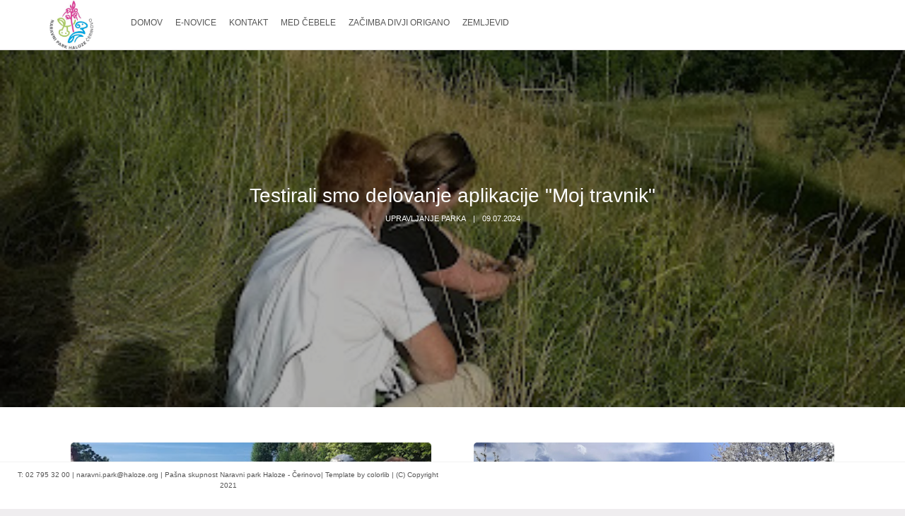

--- FILE ---
content_type: text/html; charset=UTF-8
request_url: http://www.naravni.park.haloze.org/
body_size: 20681
content:
<!DOCTYPE html>
<html class='v2' dir='ltr' xmlns='http://www.w3.org/1999/xhtml' xmlns:b='http://www.google.com/2005/gml/b' xmlns:data='http://www.google.com/2005/gml/data' xmlns:expr='http://www.google.com/2005/gml/expr'>
<head>
<link href='https://www.blogger.com/static/v1/widgets/4128112664-css_bundle_v2.css' rel='stylesheet' type='text/css'/>
<title>Naravni park Haloze - Čerinovo</title>
<!--META-->
<meta charset='utf-8'/>
<meta content='width' name='MobileOptimized'/>
<meta content='true' name='HandheldFriendly'/>
<meta content='yes' name='apple-mobile-web-app-capable'/>
<meta content='index,nofollow' name='robots'/>
<meta content='width=device-width, initial-scale=1, maximum-scale=1' name='viewport'/>
<!-- Global site tag (gtag.js) - Google Analytics -->
<script async='async' src='https://www.googletagmanager.com/gtag/js?id=G-FKZS65X774'></script>
<script>
  window.dataLayer = window.dataLayer || [];
  function gtag(){dataLayer.push(arguments);}
  gtag('js', new Date());

  gtag('config', 'G-FKZS65X774');
</script>
<!-- Blogger main head data and meta -->
<meta content='text/html; charset=UTF-8' http-equiv='Content-Type'/>
<meta content='blogger' name='generator'/>
<link href='http://www.naravni.park.haloze.org/favicon.ico' rel='icon' type='image/x-icon'/>
<link href='http://www.naravni.park.haloze.org/' rel='canonical'/>
<link rel="alternate" type="application/atom+xml" title="Naravni park Haloze - Čerinovo - Atom" href="http://www.naravni.park.haloze.org/feeds/posts/default" />
<link rel="alternate" type="application/rss+xml" title="Naravni park Haloze - Čerinovo - RSS" href="http://www.naravni.park.haloze.org/feeds/posts/default?alt=rss" />
<link rel="service.post" type="application/atom+xml" title="Naravni park Haloze - Čerinovo - Atom" href="https://www.blogger.com/feeds/1826690605431389792/posts/default" />
<!--Can't find substitution for tag [blog.ieCssRetrofitLinks]-->
<meta content='Naravni park Haloze - Čerinovo. Proizvodnja hrane s čim manj vplivi na okolje. prodaja meso jagnjetina, drobnice, origano' name='description'/>
<meta content='http://www.naravni.park.haloze.org/' property='og:url'/>
<meta content='Naravni park Haloze - Čerinovo' property='og:title'/>
<meta content='Naravni park Haloze - Čerinovo. Proizvodnja hrane s čim manj vplivi na okolje. prodaja meso jagnjetina, drobnice, origano' property='og:description'/>
<link href='https://maxcdn.bootstrapcdn.com/bootstrap/4.0.0-beta.2/css/bootstrap.min.css' rel='stylesheet'/>
<style id='page-skin-1' type='text/css'><!--
/* Variable definitions
====================
<Group description="Main Settings">
<Variable name="textcolor" description="Text Color" type="color" default="#555555"/>
<Variable name="content.background.color" description="Main Background" type="color" default="#ffffff"/>
<Variable name="header.background.color" description="Header Background" type="color" default="transparent"/>
</Group>
*/
/* Global */
body{font-family:font-family: 'Nunito', sans-serif !important;color:#555555;font-size:12px;}
a{color:#555}
a:hover{text-decoration:underline}
/* top */
.top-menu-inner{display: table;width:100%;box-sizing:border-box;padding-right:20px;background:#fff}
.top-menu-inner > div{display: table-cell;vertical-align: middle;position:relative;}
.top-menu-inner .header-logo{min-width: 320px;text-align: center;background: #FFFFFF}
.top-menu-inner .navigation{width: 100%;}
.top-menu{position: relative;background:#fff}
.top-menu ul li.parent{position: relative;}
.top-menu ul li.parent  > ul{top:100%;visibility: hidden;-webkit-transform:translateY(10px);-moz-transform:translateY(10px);transform:translateY(10px);opacity: 0;position: absolute; transition: opacity .2s, transform .5s linear;width:100%;min-width: 180px;z-index:999;background:#fff;}
.top-menu ul li.parent:hover > ul{visibility:visible;opacity: 1;-webkit-transform:translateY(0px);-moz-transform:translateY(0px);transform:translateY(0px); transition: opacity .2s, transform .5s linear;}
.top-menu ul li.parent ul li ul{position:absolute;left:100%;width:100%;top:0px;}
.top-menu ul{margin-left: 0px;padding-left: 0px;list-style-type: none;}
.top-menu .navigation ul#nav1 > li{float: left;list-style-type: none;line-height:65px;padding:0px}
.top-menu .navigation select{display: none;}
.top-menu .navigation ul#nav1 > li > a{padding: 0px 9px;}
.top-menu .navigation ul li ul li{border: 1px solid rgba(0,0,0,0.06);border-bottom: 0px;box-sizing: border-box;padding: 8px 15px;}
.top-menu .navigation ul li ul li:last-child{border-bottom: 1px solid rgba(0,0,0,0.06);}
.top-menu .navigation a{font-size:12px;color:#555;text-transform:uppercase;font-weight:400;}
.top-menu .navigation a:hover{text-decoration: none;}
.top-menu .social-share{position: relative;display: table-cell;font-size:23px;}
.top-menu .social-share ul li{width: 100%;}
.top-menu li.share{width: 100%;}
.top-menu .social-share > ul > li > ul{position: absolute;right:0px;width: 230px;top:100%;visibility: hidden;-webkit-transform:translateY(10px);-moz-transform:translateY(10px);transform:translateY(10px);opacity: 0;top:100%;position: absolute; transition: opacity .2s, transform .5s linear;min-width: 180px;z-index:999;background:#fff}
.top-menu .social-share:hover > ul > li > ul{visibility:visible;opacity: 1;-webkit-transform:translateY(0px);-moz-transform:translateY(0px);transform:translateY(0px); transition: opacity .2s, transform .5s linear;border: 1px solid rgba(0,0,0,0.06);}
.top-menu .social-share > ul > li > a{display: table;color: #555;font-size:15px;padding: 0px 30px;}
.top-menu{border-bottom: 1px solid rgba(0,0,0,0.06);}
.top-menu .Header h1.title{font-size:24px;padding: 0px;margin: 0px;}
.top-menu .descriptionwrapper{display: none;}
.top-menu .header.section{position: static !important;}
.top-menu .social-share > ul {margin-bottom: 0px;}
.top-menu .search a{color: #555;font-size:23px;}
.top-menu #pixel-menu, .top-menu .navigation .LinkList{display: inline-block;}
.top-menu .share ul li {float: left;display:inline;width:33.33%;text-align:center;}
.top-menu .share ul{padding: 0px;}
.top-menu .share a{color:#555;padding:15px 10px;display: inline-block;}
.top-menu .subscribe h2{display: none}
.top-menu .subscribe{background: #efedef;clear:left}
.top-menu input.follow-by-email-address{border:0px solid #000 !important;font-family: "Segoe UI", Arial;box-sizing: border-box;padding: 10px;height:  auto !important;line-height: 12px;}
.top-menu input.follow-by-email-submit{height: auto !important;padding: 10px;border-radius: 0px !important;text-transform: uppercase;width: auto !important;font-size: 11px !important;line-height: 12px;background:#000 !important;margin-left:0px !important;}
.top-menu .item-control{display: none;clear: both;}
.top-menu #subwid{padding: 10px 0px 13px 0px;margin:0px 8px;}
.top-menu{position: fixed;z-index: 99;left: 0px;top:0px;width: 100%;background:#efedef;}
#pixel-menu > div{display: none}
h1.title a{color: #555}
.drawer{display: none}
.Header img{margin:0 auto;}
/*search*/
.search-form{visibility: hidden;opacity: 0;position: absolute;right: 0px;width: 240px;top:100%;padding:10px;box-sizing: border-box;border:1px solid #efedef;z-index:9999;background:#efedef;-webkit-transform:translateY(10px);-moz-transform:translateY(10px);transform:translateY(10px);transition: opacity .2s, transform .5s linear;}
.search form input{border:0px solid #fff;width: 100%;background: #efedef}
.search:hover .search-form{visibility: visible;opacity: 1;-webkit-transform:translateY(0px);-moz-transform:translateY(0px);transform:translateY(0px);}
/* Social */
.pixel-social #social a:before{display:inline-block;font:normal normal normal 22px/1 FontAwesome;font-size:inherit;font-style:normal;font-weight:400;-webkit-font-smoothing:antialiased;-moz-osx-font-smoothing:grayscale}
.pixel-social .bloglovin:before{content:"\f004"}
.pixel-social .facebook:before{content:"\f09a"}
.pixel-social .twitter:before{content:"\f099"}
.pixel-social .gplus:before{content:"\f0d5"}
.pixel-social .rss:before{content:"\f09e"}
.pixel-social .youtube:before{content:"\f167"}
.pixel-social .skype:before{content:"\f17e"}
.pixel-social .stumbleupon:before{content:"\f1a4"}
.pixel-social .tumblr:before{content:"\f173"}
.pixel-social .vine:before{content:"\f1ca"}
.pixel-social .stack-overflow:before{content:"\f16c"}
.pixel-social .linkedin:before{content:"\f0e1"}
.pixel-social .dribbble:before{content:"\f17d"}
.pixel-social .soundcloud:before{content:"\f1be"}
.pixel-social .behance:before{content:"\f1b4"}
.pixel-social .digg:before{content:"\f1a6"}
.pixel-social .instagram:before{content:"\f16d"}
.pixel-social .pinterest:before{content:"\f0d2"}
.pixel-social .delicious:before{content:"\f1a5"}
.pixel-social .codepen:before{content:"\f1cb"}
.pixel-social .vimeo:before{content:"\f27d";}
.pixel-social .wordpress:before{content:"\f19a";}
.pixel-social .dropbox:before{content:"\f16b";}
.pixel-social .slideshare:before{content:"\f1e7";}
.pixel-social .vk:before{content:"\f189";}
.pixel-social .yahoo:before{content:"\f19e";}
.pixel-social .reddit:before{content:"\f281";}
/* content */
.wrapper-content{box-sizing:border-box;}
.wrapper-content img{max-width: 100%;}
article.col-sm-12{padding: 0px;}
.parallax{min-height: 80vh;background-size: cover !important;background-position:center center !important;background-attachment: fixed !important;position:relative;}
#main.section{margin:0px !important;}
.overlay{height: 100%;width: 100%;background: rgba(0,0,0,0.3);z-index: 1;position: absolute;}
article.col-sm-12 h3 a{color: #fff;font-weight: 200 !important;}
article.col-sm-12 .mcc{position: absolute;left: 50%;top:50%;transform: translateX(-50%) translateY(-50%);z-index: 2;}
.media-tumb {display: table;height: 280px;width: 100%;background-position:center center !important;background-size:cover !important;border-radius:5px;}
article.col-lg-6{margin-top:50px;box-sizing: border-box;padding: 0px 30px;}
article.col-lg-6{color: #969696;padding-bottom: 50px}
article.col-lg-6 .meta .meta-label a{color: #969696;text-transform: uppercase;font-size:11px;}
article.col-lg-6 .meta{margin-top:10px;}
article.col-lg-6 .meta .meta-title a{color: #555;font-weight: 200;font-size:23px;}
.meta-det{display: table;font-size: 11px;}
.meta-det > div {display: table-cell;padding:0px 7px;}
.left-side{padding-left: 320px;box-sizing:border-box;}
.wrapper-content{background: #fff;}
body{background: #efedef}
.whiteoverlay{background: #fff;position: fixed;top:0px;bottom: 0px;height: 100%;width: 100%;z-index:-1}
.mcc{color: #fff;text-align:center;}
.mcc a{color: #fff}
.mcc .meta-det{width: 100%;display:inline;}
.mcc .meta-det .meta-label a{text-transform: uppercase;}
.left-side{padding-bottom: 40px;}
.smiply-wrpp{width: 100%;margin: auto;max-width:800px;clear:left;display:block;padding:20px 0px;font-size:19px;}
blockquote{padding: 20px;margin: 10px 0px;background: #efedef;position: relative;}
blockquote:before{content: "";display: table;position: absolute;width: 5px;height: 100%;background: rgba(0,0,0,0.05);left: 0px;top:0px;}
/*sbar*/
body{position: relative}
.sidebar{position: absolute;top:0px;left: 0px;width:320px;height:100%}
.sbar{box-sizing:border-box;}
.topspace{display:table;height:80px;width:100%;}
.sbar h2{text-align:center;font-size:16px;font-weight:200;text-transform:uppercase;margin-top:20px;}
.sbar .widget{border-bottom: 1px solid rgba(0,0,0,0.05);}
.sbar.section{margin: 0px;}
.sbar{overflow: hidden;}
.sbar .widget-content{padding: 0px 20px;}
.sbar .FollowByEmail input.follow-by-email-address{border:0px solid #000 !important;height: auto !important;padding: 10px;font-family: "Segoe UI", Arial}
.sbar .FollowByEmail input.follow-by-email-submit{background: #000 !important;height: auto !important;padding: 10px 0px;border-radius: 0px !important;margin-left: 0px !important;text-transform:uppercase;font-size:11px;font-weight:600}
.sbar .Label ul{list-style-type: none;}
.sbar .Label ul li{float: left}
.sbar .Label ul li a{padding: 4px 9px;display: inline-block;margin:3px 5px;border:1px solid rgba(0,0,0,0.1);text-transform:uppercase;font-size:11px;color:#555}
.sbar a{color: rgba(0,0,0,0.9);font-weight: 200;}
.sbar a:hover{text-decoration: none}
.sbar .PopularPosts ul{list-style-type: none;padding: 0px;}
.sbar .PopularPosts .item-title a{font-size:13px;font-weight: 600;color:#555;text-transform:uppercase;}
.sbar .PopularPosts .item-snippet{color: rgba(0,0,0,0.5)}
.sbar .widget{padding-bottom: 30px;}
.sbar > div.widget:first-child{margin-top:10px;}
.sbar > div.widget:first-child > h2{margin-top:10px;}
.sbar .BlogSearch input.gsc-input{border: 0px solid rgba(0,0,0,0);padding:10px;margin-right:0px;font-family: "Segoe UI", Arial;font-weight:400;}
.sbar .BlogSearch .gsc-input{padding-right: 0px !important;}
.sbar .BlogSearch input.gsc-search-button{background: #000;border:0px;color:#fff;margin-left:0px;padding:10px;text-transform:uppercase;font-size:12px;font-weight:600;}
.sbar .BlogSearch table{margin-top:20px;}
/* Featured Post */
.FeaturedPost.widget{padding: 0px 20px;padding-bottom:20px;}
.FeaturedPost img{display: none}
.FeaturedPost .post-summary{background-size: cover;box-sizing: border-box;padding:20px 30px;background-position: center center; position:relative;background-color:#151515}
.FeaturedPost .post-summary h3{padding-top:80%;z-index:2;position: relative;}
.FeaturedPost .post-summary p{z-index:2;position: relative;}
.FeaturedPost .post-summary a,.FeaturedPost .post-summary {color:#fff;}
.FeaturedPost a:hover{color:#ccc}
.FeaturedPost .overlay{position: absolute;left: 0px;top:0px;height: 100%;width: 100%;background: rgba(0,0,0,0.2);z-index: 1;transition:.2s all ease-in-out;}
.FeaturedPost:hover .overlay{position: absolute;left: 0px;top:0px;height: 100%;width: 100%;background: rgba(0,0,0,0.5);z-index: 1;transition:.2s all ease-in-out;}
/*btm*/
.blog-feeds{display: none}
.copyright{position: fixed;bottom:0px;left: 0px;right:0px;background: #fff;border-top: 1px solid rgba(0,0,0,0.05);margin-left: 320px;box-sizing: border-box;z-index: 10;padding: 10px 20px;}
.sbar{z-index: 95;}
/* Post Author */
.mox-post-author .post-author{display:table;overflow:hidden;padding:30px 0px;width:100%;margin-top:10px;border-top:1px solid #f7f7f7;border-bottom:1px solid #f7f7f7;}
.mox-post-author .author-img{padding-right:20px;}
.mox-post-author .author-img > img{=max-width:inherit;}
.mox-post-author .author-content{padding-left:30px;display:table-cell;vertical-align:middle;}
.mox-post-author .author-content h5{font-size:16px;padding:10px 0 15px;display:block;margin:0;}
.mox-post-author .author-content h5 a{color:#2f2f33;font-weight:500;font-size:14px;color:#2f2f33;text-transform:capitalize;}
.mox-post-author .author-content p{color:#757575;margin:auto;line-height:24px;padding-bottom:20px;font-size:12px;}
.mox-post-author .content-social-author ul,.mox-post-author .content-social-author ul li{list-style-type: none;}
.mox-post-author .content-social-author ul li{float: left;padding: 0px 8px}
.mox-post-author .fa-facebook{color:#3b5999}
.mox-post-author .fa-twitter{color: #55acee}
.mox-post-author .fa-linkedin{color:#0077B5}
.mox-post-author .fa-skype{color: #00AFF0}
.mox-post-author .fa-dropbox{color: #007ee5}
.mox-post-author .fa-wordpress{color: #21759b}
.mox-post-author .fa-vimeo, .mox-post-author .fa-vimeo-square{color: #1ab7ea}
.mox-post-author .fa-slideshare{color: #0077b5}
.mox-post-author .fa-vk{color:#4c75a3}
.mox-post-author .fa-tumblr, .mox-post-author .fa-tumblr-square{color: #34465d}
.mox-post-author .fa-yahoo{color: #410093}
.mox-post-author .fa-google-plus,.mox-post-author .fa-google-plus-square,.mox-post-author .fa-google-plus-official{color: #dd4b39}
.mox-post-author .fa-pinterest-p,.mox-post-author .fa-pinterest-square, .mox-post-author .fa-pinterest{color: #bd081c}
.mox-post-author .fa-youtube, .mox-post-author .fa-youtube-play, .mox-post-author .fa-youtube-square{color: #cd201f}
.mox-post-author .fa-stumbleupon, .mox-post-author .fa-stumbleupon-circle{color:#eb4924}
.mox-post-author .fa-reddit-alien, .mox-post-author .fa-reddit-square, .mox-post-author .fa-reddit{color: #ff5700}
.mox-post-author .fa-quora{color:#b92b27}
.mox-post-author .fa-yelp{color: #af0606}
.mox-post-author .fa-weibo{color:#df2029}
.mox-post-author .fa-product-hunt{color: #da552f}
.mox-post-author .fa-hacker-news{color: #ff6600}
.mox-post-author .fa-soundcloud{color: #ff3300}
.mox-post-author .fa-rss, .mox-post-author .fa-rss-square{color: #f57d00}
.mox-post-author .fa-whatsapp{color:#25D366}
.mox-post-author .fa-weixin{color: #09b83e}
.mox-post-author .fa-medium{color: #02b875}
.mox-post-author .fa-vine{color: #00b489}
.mox-post-author .fa-slack{color: #3aaf85}
.mox-post-author .fa-instagram{color: #e4405f}
.mox-post-author .fa-dribbble{color: #ea4c89}
.mox-post-author .fa-flickr{color: #ff0084}
.mox-post-author .fa-foursquare{color: #f94877}
.mox-post-author .fa-behance-square, .mox-post-author .fa-behance{color: #131418}
.mox-post-author .fa-snapchat, .mox-post-author .fa-snapchat-square, .mox-post-author .fa-snapchat-ghost{color:#FFFC00}
.mox-post-author .fa-codepen{color: #222}
.mox-post-author .fa-stack-overflow{color: #f57d00}
.mox-post-author .fa-digg{color:#131418}
.mox-post-author .fa-delicious{color:#0084ff}
.mox-post-author img{width: 100px;max-width: 100px;}
/*post footer*/
.post-footer .tags-title{font-size: 14px;font-weight: 400;color: #63636a;}
.post-footer .tags a{background: #ffffff none repeat scroll 0 0;color: #2f2f33;display: inline-block;font-size: 14px;line-height: 22px;padding: 0 3px;font-weight:400;transition: all 0.4s ease 0s;text-decoration: underline;font-style: italic;}
.post-footer .tags{color: #63636a;}
.mox-right-share ul li{float: left;}
.mox-right-share ul li a{display: inline-block;color: #FFF;text-align: center;font-size: 12px;}
.mox-right-share .share-links .social-item.facebook {background: #3b5998}
.mox-right-share .share-links .social-item {padding: 4px 10px;box-shadow: 0 1px 1px rgba(0, 0, 0, 0.1); cursor: pointer; margin-left: 5px; text-align: center;-webkit-transition: 0.2s;-o-transition: 0.2s;transition: 0.2s;}
.mox-left-tags, .mox-right-share{position: relative;display: block;width: 100%;padding: 5px 0px;}
.mox-right-share .share-links .social-item.twitter {background: #00aced}
.mox-right-share .share-links .social-item.google {background: #dd4b39}
.mox-right-share .share-links .social-item.google:hover {background: #ac2d1e}
.mox-right-share .share-links .social-item.twitter:hover {background: #0074a1}
.mox-right-share .share-links .social-item.facebook:hover {background: #263961}
.mox-right-share .share-links .count-share .social-item i {font-size: 10px;color: #fff;padding-right: 5px;}
/* comment */
#comments .comment .comment-block{border:0px;border-bottom:  1px solid #f7f7f7;padding-bottom:15px;position:relative;}
.comments .comments-content .comment-content{font-size: 14px;background: #f7f7f7 none repeat scroll 0 0;border-radius: 2px;color: #4b4b55;line-height: 24px;width: 100%;  display: border-box;  padding: 20px;}
/* Comments */
.comment-form{overflow:hidden}
.comments-title{position:relative;clear:both;z-index:1;margin:0;line-height:33px}
.comments-title h2{display:inline-block;position:relative;background-color:#fff;color:#555555;font-size:18px;letter-spacing:-.4px;text-transform:uppercase;font-weight:700;z-index:1;margin:0;padding-right:15px}
.comments-title:after{content:"";position:absolute;z-index:0;top:14px;left:0;width:100%;height:5px;background-color:#efedef}
.comments{clear:both;margin:0;color:#555555;background:#fff;padding:10px 0}
.comments h4{color:#000;font-size:14px;padding:5px 20px;font-weight:700;letter-spacing:1.5px;text-transform:Uppercase;position:relative;text-align:center;background:#fff;z-index:1;margin-bottom:15px}
.comments h4:after{content:'';position:absolute;bottom:0;left:50%;width:40px;height:2px;background:#000;margin-left:-20px}
.comments .comments-content{margin:0;padding:0}
.comments .comments-content .comment{margin-bottom:0;padding-bottom:8px}
.comments .comments-content .comment:first-child{padding-top:0}
.facebook-tab,.fb_iframe_widget_fluid span,.fb_iframe_widget iframe{width:100%!important}
.comments .item-control{position:static}
.comments .avatar-image-container{float:left;overflow:hidden;position:absolute}
.comments .avatar-image-container,.comments .avatar-image-container img{height:45px;max-height:45px;width:45px;max-width:45px}
.comments .comment-block{overflow:hidden;padding:0 0 10px}
.comments .comment-block,.comments .comments-content .comment-replies{margin-left:60px;margin-top:0}
.comments .comments-content .inline-thread{padding:0}
.comments .comment-actions{float:left;width:100%;position:relative;margin:0}
.comments .comments-content .comment-header{font-size:14px;display:block;overflow:hidden;clear:both;margin:0 0 3px;padding:0 0 5px;border-bottom:1px dotted #f7f7f7}
.comments .comments-content .user{font-style:normal;font-weight:500;display:block;font-size:16px}
.comments .comments-content .icon.blog-author{display:none}
.comments .comments-content .comment-content{float:left;text-align:left;font-size:13px;line-height:1.4em;color:#555555}
.comments .comment .comment-actions a{margin-right:5px;padding:2px 5px;font-weight:400;font-size:10px}
.comments .comment .comment-actions a:hover{color:#fff;background-color:#efedef;text-decoration:none}
.comments .comments-content .datetime{color:#999;float:left;font-size:11px;position:relative;font-style:italic;margin:2px 0 0;display:block}
.comments .comments-content .datetime:before{content:'\f017';font-family:fontawesome;font-style:normal;margin-right:3px}
.comments .comments-content .comment-header a{color:inherit}
.comments .comments-content .comment-header a:hover{color:#2942ee}
.comments .thread-toggle{margin-bottom:4px}
.comments .thread-toggle .thread-arrow{height:7px;margin:0 3px 2px 0}
.comments .thread-expanded{padding:8px 0 0}
.comments .comments-content .comment-thread{margin:0}
.comments .continue a{padding:0 0 0 60px;font-weight:400}
.comments .comments-content .loadmore.loaded{margin:0;padding:0}
.comments .comment-replybox-thread{margin:0}
#comments ol li{list-style-type: none !important}
#comments .comment .comment-block{border: 0px solid #ccc;padding: 5px 10px;box-sizing: border-box;position: relative}
#comments .continue a{font-size: 10px;display: table;padding:2px 5px;display: inline-block;width: 100%;text-align: center;padding: 8px 0px;margin: 7px 0px;font-size:12px;border:1px solid #efedef;color:#555}
#comments .continue a:hover{background-color: #efedef;color:#555;border-color: #efedef;}
.comments .comment-actions{position: absolute;width: auto;right: 0px;top:10px;}
.comments .comment-actions a{background: #fff !important;color:#000 !important;border: 1px solid #f7f7f7 !important;transition: 0s all ease-in-out !important;}
.comments .comment-actions a:hover{background: #efedef !important;color: #fff !important;border-color: #2942ee !important;transition: 0s all ease-in-out !important;}
.comments .comments-content .comment-header{border-bottom: 0px !important;}
.comments h4{border-bottom: 1px solid #f7f7f7;text-align: left;color: #2f2f33;font-weight: 500;font-size: 18px;}
.comments h4:after{display: none;}
/* Blog Pager */
#blog-pager{clear:both;text-align:center;padding:15px 0;background:#fff;color:#4d4d4d}
.displaypageNum a,.showpage a,.pagecurrent,.blog-pager-older-link,.blog-pager-newer-link{padding:5px 13px;margin-right:8px;color:#fff;background-color:#2942ee;border:1px solid #2d2d2d;display:inline-block;line-height:20px;-moz-border-radius:2px;-webkit-border-radius:2px;border-radius:2px;margin-top:10px}
.displaypageNum a:hover,.showpage a:hover,.pagecurrent,.blog-pager-older-link:hover,.blog-pager-newer-link:hover{background:#2942ee;border:1px solid #1bcdda;text-decoration:none;color:#fff}
.showpageOf{display:none!important;overflow:hidden}
#blog-pager .pages{margin:10px 0;border:none}
.blog-pager-newer-link{background: #fff;font-size: 12px;padding-left: 7px;color: #2f2f33;border:0px solid #000}
.blog-pager-newer-link:before{content: "\f2ca";font-family: "Ionicons";color: #2f2f33;padding: 10px;font-size: 14px;background: #f7f7f7 ;border-radius: 100%;text-align: center;margin: 10px;display: inline-block;line-height: 10px;}
.blog-pager-newer-link:hover{background: #fff;font-size: 12px;padding-left: 7px;color: #2f2f33;border:0px solid #000}
.blog-pager-newer-link:hover:before{background:#2942ee;color: #fff}
.blog-pager-older-link{background: #fff;font-size: 12px;padding-left: 7px;color: #2f2f33;border:0px solid #000}
.blog-pager-older-link:after{content: "\f30f";font-family: "Ionicons";color: #2f2f33;padding: 10px;font-size: 14px;background: #f7f7f7 ;border-radius: 100%;text-align: center;margin: 10px;display: inline-block;line-height: 10px;}
.blog-pager-older-link:hover{background: #fff;font-size: 12px;padding-left: 7px;color: #2f2f33;border:0px solid #000}
.blog-pager-older-link:hover:after{background:#2942ee;color: #fff}
.blockpad{display: block;margin-bottom: 0px;}
.displaypageNum a:hover, .showpage a:hover{background: transparent;color:#2942ee; border:0px;font-size:14px;}
body.index #blog-pager, body.archive #blog-pager{background-color: #f7f7f7 ; padding:10px 0px;padding-bottom:14px;}
.home-link{display: none}
.error-container .error-inner{display: table;height: 100%;width: 100%;text-align:center;padding-top:180px;}
.status-msg-wrap{display: none;}
.error-container .btnt{color: #555;border: 1px solid #555;padding:10px;display: inline-block;margin: 10px;}
#blog-pager{width: 100%;margin: auto;max-width: 800px;clear: left;display: block;padding: 20px 0px;font-size: 13px;}
.drawer{color:#555;font-size:20px;float:left;line-height:65px;background: #fff;padding:0px 20px;border-right:1px solid rgba(0,0,0,0.1);display:none}
.feed-links{display:none}
.sidebar{transition: .3s all ease-in-out;}
.copyright a{color: #555}
.sidebar{transform:translateX(-320px)}
.left-side{padding-left:0px;}
.top-menu-inner .header-logo{min-width: 120px;width: auto !important;}
.top-menu-inner{height: 65px;}
.copyright{margin-left:0px}
.drawer{display:block}
.sidebar.open{box-sizing:border-box;padding-top:62px;background: #efedef;transform: translateX(0px);z-index: 98;width: 280px;transition: .3s all ease-in-out;top:0px;bottom:0px;position:fixed;}
.sidebar.open .sbar{height: 100%;overflow-y: auto;display: block}
.topspace{display: none;}
@media only screen and (max-width: 991px){
article.col-lg-6{margin-top:20px;padding-bottom:0px;}
}
@media only screen and (max-width:900px){
.sidebar{transform:translateX(-320px)}
.left-side{padding-left:0px;}
.top-menu-inner .header-logo{min-width: 120px;width: auto !important;}
.top-menu .navigation ul{display:none;}
.top-menu-inner{height: 65px;}
.top-menu .navigation  select{display: block;width: 100%;border:1px solid #efedef;padding:10px 20px;}
.top-menu .navigation select:before{content: }
.copyright{margin-left:0px}
.drawer{display:block}
.sidebar.open{box-sizing:border-box;padding-top:62px;background: #efedef;transform: translateX(0px);z-index: 98;width: 280px;transition: .3s all ease-in-out;top:0px;bottom:0px;position:fixed;}
.sidebar.open .sbar{height: 100%;overflow: scroll;display: block}
.topspace{display: none;}
}
@media only screen and (max-width:560px){
.Header img{width:120px;max-width:100px;height:auto !important;}
.header.section{margin: 5px;}
.top-menu .social-share > ul > li > a{padding: 0px 10px;}
.top-menu .navigation select{padding: 10px 5px;}
}

--></style>
<style id='template-skin-1' type='text/css'><!--
body#layout .top-menu{position: relative !important;}
body#layout .sidebar{position: relative !important;}
body#layout #pixel-menu > div{display: block;}
body#layout .social-share *{opacity: 1;visibility: visible;position:relative}
body#layout .theme-opt{display: block !important;width:280px;float:left;height:100%;position:absolute;top:0px;bottom:0px;left:0px;background: #5d4286;padding-top: 200px;}
body#layout{background: #fff;}
body#layout .left-side{}
body#layout .theme-opt:before{content:  url("https://blogger.googleusercontent.com/img/b/R29vZ2xl/AVvXsEjRFlMVR5eOZ83LVzec3x3gKOwnOCqHdyj6zOiJk64GXTk1futoD18RPw_ob8XDilkMlWpJSuE_n-dGaCDsMSxUrt5DZhSRF1gGTw0cqlmI7IA9o6pmI6-0Be69BlHdizzOtWXL5ULr-JE/s1600/clg.png");padding-bottom: 50px;display: block;}
body#layout .theme-opt .section{background: transparent !important;border: 0px !important;}
body#layout .theme-opt h4{color: #fff}
body#layout .top-menu-inner .header-logo #header{width: 280px !important;}
body#layout .navigation .section{width: 100%;}
body#layout .social-share ul li ul{width: 500px;}
body#layout .social-share ul li ul li{display:inline;width:220px;float: right;}
body#layout .wrapper-content{width: 100%;}
body#layout .sidebar{position: relative;float:right;}
body#layout .left-side{float: right;}
body#layout .copyright{display: none;}
body#layout:after,body#layout .theme-opt:after{content: "";clear: both;display: table;width: 100%;height: 10px;}
body#layout{min-width: 1000px}
body#layout .whiteoverlay{display: none}
body#layout .left-side{width: 500px;}
body#layout .sidebar{width: 220px;}
body#layout .top-menu .top-menu-inner > div{display: block;}
--></style>
<script async='async' src='https://ajax.googleapis.com/ajax/libs/jquery/1.11.0/jquery.min.js' type='text/javascript'></script>
<script async='async' type='text/javascript'>
      //<![CDATA[
      //CSS Ready
      function loadCSS(e,t,n){"use strict";var i=window.document.createElement("link");var o=t||window.document.getElementsByTagName("script")[0];i.rel="stylesheet";i.href=e;i.media="only x";o.parentNode.insertBefore(i,o);setTimeout(function(){i.media=n||"all"})}
      loadCSS("//maxcdn.bootstrapcdn.com/font-awesome/4.7.0/css/font-awesome.min.css");
      loadCSS("//code.ionicframework.com/ionicons/2.0.1/css/ionicons.min.css");
      //]]>
    </script>
<link href='https://www.blogger.com/dyn-css/authorization.css?targetBlogID=1826690605431389792&amp;zx=84edd965-e6d9-48e1-9433-17b7ef4a59e1' media='none' onload='if(media!=&#39;all&#39;)media=&#39;all&#39;' rel='stylesheet'/><noscript><link href='https://www.blogger.com/dyn-css/authorization.css?targetBlogID=1826690605431389792&amp;zx=84edd965-e6d9-48e1-9433-17b7ef4a59e1' rel='stylesheet'/></noscript>
<meta name='google-adsense-platform-account' content='ca-host-pub-1556223355139109'/>
<meta name='google-adsense-platform-domain' content='blogspot.com'/>

</head>
<body class='index'>
<div class='theme-opt' style='display:none'>
<div class='naver-pixel section' id='naver-pixel' name='Navigation'><div class='widget HTML' data-version='1' id='HTML996'>

            <script type='text/javascript'>
            //<![CDATA[
                var perPage = 6;
            //]]>
            </script>
          
</div></div>
<!-- to je izločeno <b:section class='post-author-widget' id='Postwidegt1' maxwidgets='1' name='Post Author Details' preferred='no' showaddelement='no'> <b:widget id='HTML999' locked='true' title='Author Details' type='HTML' version='1'> <b:widget-settings> <b:widget-setting name='content'>Hey there, We are Blossom Themes! We are trying to provide you the new way to look and use the blogger templates. Our designers are working hard and pushing the boundaries of possibilities to widen the horizon of the regular templates and provide high quality blogger templates to all hardworking bloggers!</b:widget-setting> </b:widget-settings> <b:includable id='main'> /-->
<!-- only display title if it's non-empty -->
<!-- <b:if cond='data:title != &quot;&quot;'> <h2 class='title'><data:title/></h2> </b:if> <div class='widget-content'> <data:content/> </div>/-->
<!--b:include name='quickedit'/-->
<!-- </b:includable> </b:widget> </b:section> <b:section class='post-author-social' id='Postwidegt2' maxwidgets='1' name='Post Author Social Profiles' preferred='no' showaddelement='no'> <b:widget id='LinkList997' locked='true' title='' type='LinkList' version='1'> <b:widget-settings> <b:widget-setting name='link-3'>https://twitter.com/colorlib</b:widget-setting> <b:widget-setting name='sorting'>NONE</b:widget-setting> <b:widget-setting name='link-4'>https://www.facebook.com/colorlib/</b:widget-setting> <b:widget-setting name='text-1'><![CDATA[<i class="fa fa-vine"></i>]]></b:widget-setting> <b:widget-setting name='link-1'>#</b:widget-setting> <b:widget-setting name='text-0'><![CDATA[<i class="fa fa-instagram"></i>]]></b:widget-setting> <b:widget-setting name='link-2'>#</b:widget-setting> <b:widget-setting name='text-3'><![CDATA[<i class="fa fa-twitter"></i>]]></b:widget-setting> <b:widget-setting name='link-0'>#</b:widget-setting> <b:widget-setting name='text-2'><![CDATA[<i class="fa fa-google-plus"></i>]]></b:widget-setting> <b:widget-setting name='text-4'><![CDATA[<i class="fa fa-facebook"></i>]]></b:widget-setting> </b:widget-settings> <b:includable id='main'> <b:if cond='data:title != &quot;&quot;'><h2><data:title/></h2></b:if> <div class='widget-content'> <ul> <b:loop values='data:links' var='link'> <li><a expr:href='data:link.target'><data:link.name/></a></li> </b:loop> </ul> /-->
<!--b:include name='quickedit'/-->
<!-- </div> </b:includable> </b:widget> </b:section> /-->
</div>
<div itemscope='itemscope' itemtype='http://schema.org/Blog' style='display: none;'>
<meta content='Naravni park Haloze - Čerinovo' itemprop='name'/>
<meta content='Naravni park Haloze - Čerinovo. Proizvodnja hrane s čim manj vplivi na okolje. prodaja meso jagnjetina, drobnice, origano' itemprop='description'/>
</div>
<div class='left-side'>
<div class='wrapper-simplify'>
<div class='top-menu'>
<div class='top-menu-inner'>
<a class='drawer' href='javascript:;'><i class='ion-navicon'></i></a>
<div class='header-logo'>
<div class='header section' id='header' name='Glava'><div class='widget Header' data-version='1' id='Header1'>
<div id='header-inner'>
<a href='http://www.naravni.park.haloze.org/' style='display: block'>
<img alt='Naravni park Haloze - Čerinovo' height='70px; ' id='Header1_headerimg' src='https://blogger.googleusercontent.com/img/b/R29vZ2xl/AVvXsEhN5RoQHzP5vIHfVvrP45M0r2qgBt2m4ICTWGRyMnxIh2X-x41ZZWXQ-dsVjp8YJ6dbXt7qhs2fa3I6-DQf5DvbQPkmJIfIqhU98NIseNXjfCXBcEmKLSKBvULbE09YSovqbDAllEBVQPE/s429/NpH.JPG' style='display: block' width='70px; '/>
</a>
</div>
</div></div>
</div>
<div class='navigation'>
<div class='menu section' id='pixel-menu' name='Main Navigation Menu'><div class='widget LinkList' data-version='1' id='LinkList999'>
<div class='widget-content'>
<ul itemscope='' itemtype='http://schema.org/SiteNavigationElement'>
<li><a href='http://www.naravni.park.haloze.org/'>Domov</a></li>
<li itemprop='name'><a href='http://www.naravni.park.haloze.org/p/mcembedsignupbackgroundfff-clearleft.html' itemprop='url'>E-novice</a></li>
<li itemprop='name'><a href='https://naravnipark.blogspot.com/p/kontakt.html' itemprop='url'>Kontakt</a></li>
<li itemprop='name'><a href='http://www.naravni.park.haloze.org/2021/11/najpomembnejse-poslanstvo-cebel-je.html' itemprop='url'>Med čebele</a></li>
<li itemprop='name'><a href='http://www.naravni.park.haloze.org/2022/03/divji-origano-zacimba-iz-naravnega.html' itemprop='url'>Začimba divji origano</a></li>
<li itemprop='name'><a href='https://naravnipark.blogspot.com/p/zemljevid.html' itemprop='url'>Zemljevid</a></li>
</ul>
</div>
</div></div>
</div>
<div class='social-share'>
<ul>
<li><a href='javascript:;'><i class='ion-android-share-alt'></i></a>
<ul>
<li class='share'>
<div class='pixel-social blue section' id='header social widget' name='Top Social Widget'><div class='widget LinkList' data-version='1' id='LinkList998'>
<div class='widget-content'>
<ul id='social'>
<li><a class='instagram' href='#' title='instagram'></a></li>
<li><a class='pinterest' href='#' title='pinterest'></a></li>
<li><a class='youtube' href='#' title='youtube'></a></li>
<li><a class='facebook' href='https://www.facebook.com/Naravni.park.Haloze.Cerinovo' title='facebook'></a></li>
</ul>
</div>
</div></div>
</li>
<li class='subscribe'>
<div class='no-items section' id='subwid'></div>
</li>
</ul>
</li>
</ul>
</div>
<div class='search'>
<a href='javascript:;'><i class='ion-ios-search'></i></a>
<div class='search-form'>
<form action='/search' id='searchform' method='get'>
<input name='q' placeholder='Search' type='text' vk_18d09='subscribed' vk_1ad21='subscribed' vk_1b6ba='subscribed'/>
</form>
</div>
</div>
</div>
</div>
</div><!--wrapper-->
<div class='whiteoverlay'></div>
<div class='wrapper-content'>
<div class='cont-wrap'>
<div class='main section' id='main' name='Glavna'><div class='widget Blog' data-version='1' id='Blog1'>
<div class='container-fluid ajax_pickup'>
<div class='row'>
<article class='article col-sm-12'>

                      <div class="cover parallax" style="background:url('https://blogger.googleusercontent.com/img/b/R29vZ2xl/AVvXsEi-onQK5svoRcNHWK3i8MW37StBiR3XjGemTPdBdhuT6FFnEezKud2stSArG1oYxL8b6B32g1OJv9Ahwx79JoFfCbEkU-Nhn4_OJSwZsF-TLxSTsYeacuXbbUJfy6dnTV9ohh2ah1H1jFiLgK75ODfq1gHipBx4AYhkurwf5QtWa_Er-31PX68mxlhVc88/w400-h225/WP_20240704_17_46_17_Pro_1.jpg');">
                      
<div class='overlay'></div>
<div class='mcc'>
<h3><a href='http://www.naravni.park.haloze.org/2024/07/testirali-smo-delovanje-aplikacije-moj.html'>Testirali smo delovanje aplikacije "Moj travnik"</a></h3>
<div class='meta-det'>
<div class='meta-label'>
<a class='pixel-max-limit' href='http://www.naravni.park.haloze.org/search/label/upravljanje%20parka' title='View all posts in upravljanje parka'>upravljanje parka</a>
</div> |
                        <div class='meta-date'><time class='entry-date published format-date' datetime='2024-07-09T10:20:00+02:00'></time></div>
</div>
</div>
                    </div>
                  </article>

                    <div class="whiter padd container">
                    <div class="row">
                  
<article class='article col-lg-6'>
<div class='media'>

                        <div class="media-tumb" style="background: url('https://blogger.googleusercontent.com/img/b/R29vZ2xl/AVvXsEih-sQKqTEK5Ua6EUm7dQK722ECvarj513xBFjG3m96kQ_pnDFro1cAbhrqSGD8yrY7KTVKFzDuYbyhHhcGwz4cV5M58MHKjN5n7PBdvr9Fymy50VWALJr86o28Wv5tqI7-imGV0xzmMlT8DS6NdNrHQo7-fYm-a3oJO6q8jwVqGxRxC54yZjnl8X1HABI8/w400-h225/20240413_10574_11.jpg')"></div>
                        
</div>
<div class='meta'>
<div class='meta-det'>
<div class='meta-label'>
<a class='pixel-max-limit' href='http://www.naravni.park.haloze.org/search/label/izdelki' title='View all posts in izdelki'>izdelki</a>, <a class='pixel-max-limit' href='http://www.naravni.park.haloze.org/search/label/upravljanje%20parka' title='View all posts in upravljanje parka'>upravljanje parka</a>
</div> |
                        <div class='meta-date'><time class='entry-date published format-date' datetime='2024-06-01T14:11:00+02:00'></time></div>
</div>
<div class='meta-title'>
<h3><a href='http://www.naravni.park.haloze.org/2024/06/predstavitev-in-obisk-naravnega-parka.html'>Predstavitev in obisk Naravnega parka Haloze - Čerinovo za organizirane skupine</a></h3>
</div>
<div class='meta-snipp'>
<p>V letu 2024 je nas obiskala skupina sadjarjev iz Nemčije, ki so obisk začeli v Parku dediščine Cirkulane , ker je potekal voden ogled Parka ...</p>
</div>
</div>
<script>//<![CDATA[
                      var $ = jQuery;
                      $('time').map(function(){

                        var t = $(this).attr('datetime');
                        t= t.split('T');
                        t= t[0].split('-');
                        $(this).after(t[2]+'.'+ t[1] +'.' + t[0]);
                        $(this).remove();
                      });
                      //]]></script>
</article>
<article class='article col-lg-6'>
<div class='media'>

                        <div class="media-tumb" style="background: url('https://blogger.googleusercontent.com/img/b/R29vZ2xl/AVvXsEgdKJ8T-Qn4g2x4YGDpzJpUPqr0nJgQYUZox3emgnG1TeqPKxjWFHymhZ551L2V_ayxpNSkcBNoAE2e5dWh2S8cyyfDT6Pceik7NcQ3vodvMKAzWEyAxyV4a34Dfo5pIfAeqdsX3GVI-nsJQGOjnPfsy6iyuwqC_QNBZyR9O3fYUvsrAIp9Z8XOPhA-/w640-h360/20230401_151113.jpg')"></div>
                        
</div>
<div class='meta'>
<div class='meta-det'>
<div class='meta-label'>
<a class='pixel-max-limit' href='http://www.naravni.park.haloze.org/search/label/sadje' title='View all posts in sadje'>sadje</a>
</div> |
                        <div class='meta-date'><time class='entry-date published format-date' datetime='2023-04-22T00:38:00+02:00'></time></div>
</div>
<div class='meta-title'>
<h3><a href='http://www.naravni.park.haloze.org/2023/04/vabilo-na-obelezitev-vseevropskega.html'>Vabilo na obeležitev vseevropskega dneva travniških sadovnjakov 2023 v Naravni park Haloze-Čerinovo </a></h3>
</div>
<div class='meta-snipp'>
<p>Zadnji petek v mesecu aprilu (letos, petek, 28. 4. 2023) praznujemo vseevropski dan travniških sadovnjakov. Z obeleževanjem tega dne poudarj...</p>
</div>
</div>
<script>//<![CDATA[
                      var $ = jQuery;
                      $('time').map(function(){

                        var t = $(this).attr('datetime');
                        t= t.split('T');
                        t= t[0].split('-');
                        $(this).after(t[2]+'.'+ t[1] +'.' + t[0]);
                        $(this).remove();
                      });
                      //]]></script>
</article>
<article class='article col-lg-6'>
<div class='media'>

                        <div class="media-tumb" style="background: url('https://blogger.googleusercontent.com/img/b/R29vZ2xl/AVvXsEhFjS4hKoOyszOFxYDLt8t5PZDfxVTR2AnrnU5MBy9To00k_LLrcaKKVhvfepR4iYMvJgNEk3RytgmJ9MOroeGvdBf6t9F9-qkN2sxJ6xXhPcevSuNR7hvCCw5sSevhorSRWqpgPegplTVl0XVLfCthmN1xGEWTqZm4ILkbiKTbqRuQD7iVBTkW5S8K/w640-h360/DSC01488.JPG')"></div>
                        
</div>
<div class='meta'>
<div class='meta-det'>
<div class='meta-label'>
<a class='pixel-max-limit' href='http://www.naravni.park.haloze.org/search/label/sadje' title='View all posts in sadje'>sadje</a>
</div> |
                        <div class='meta-date'><time class='entry-date published format-date' datetime='2023-03-14T19:19:00+01:00'></time></div>
</div>
<div class='meta-title'>
<h3><a href='http://www.naravni.park.haloze.org/2023/03/vabilo-na-prikaz-rezi-sadnega-drevja-v.html'>Vabilo na prikaz rezi sadnega drevja v mladem travniškem sadovnjaku</a></h3>
</div>
<div class='meta-snipp'>
<p>Prikaz rezi v mladem travniškem sadovnjaku V sredo, 22.3. 2023 od 8.30 ure dalje bomo v Naravnem parku Haloze - Čerinovo organizirali prikaz...</p>
</div>
</div>
<script>//<![CDATA[
                      var $ = jQuery;
                      $('time').map(function(){

                        var t = $(this).attr('datetime');
                        t= t.split('T');
                        t= t[0].split('-');
                        $(this).after(t[2]+'.'+ t[1] +'.' + t[0]);
                        $(this).remove();
                      });
                      //]]></script>
</article>
<article class='article col-lg-6'>
<div class='media'>

                        <div class="media-tumb" style="background: url('https://blogger.googleusercontent.com/img/b/R29vZ2xl/AVvXsEiAZ-D9pH1Iiy6izoZPuLPHn_31JaEZwy2tNZPzqHQlsgqziosp2SlFVt04ShW2Xkj1srBmpJ4O9cCVKCCOSfYh46VwCyjOQUKpylQVZLA2MVMI095sW0w_guYtA7COR3P2S5GdqbphRD0gvbvoji0Khen9sQ7Tn58fwN94oNHAmQUWPaAWvRl_XgZ0/w640-h360/V1.jpg')"></div>
                        
</div>
<div class='meta'>
<div class='meta-det'>
<div class='meta-label'>
<a class='pixel-max-limit' href='http://www.naravni.park.haloze.org/search/label/pa%C5%A1nik' title='View all posts in pašnik'>pašnik</a>, <a class='pixel-max-limit' href='http://www.naravni.park.haloze.org/search/label/upravljanje%20parka' title='View all posts in upravljanje parka'>upravljanje parka</a>
</div> |
                        <div class='meta-date'><time class='entry-date published format-date' datetime='2023-03-11T10:31:00+01:00'></time></div>
</div>
<div class='meta-title'>
<h3><a href='http://www.naravni.park.haloze.org/2023/03/vabilo-na-prostovoljsko-akcijo-urejanja.html'>Vabilo na prostovoljsko akcijo urejanja pašnih površin</a></h3>
</div>
<div class='meta-snipp'>
<p>Prostovoljna akcija urejanja pašnih površin V petek, 17.3. 2023 od 10. ure dalje bomo v Naravnem parku Haloze - Čerinovo organizirali prosto...</p>
</div>
</div>
<script>//<![CDATA[
                      var $ = jQuery;
                      $('time').map(function(){

                        var t = $(this).attr('datetime');
                        t= t.split('T');
                        t= t[0].split('-');
                        $(this).after(t[2]+'.'+ t[1] +'.' + t[0]);
                        $(this).remove();
                      });
                      //]]></script>
</article>
<article class='article col-lg-6'>
<div class='media'>

                        <div class="media-tumb" style="background: url('https://blogger.googleusercontent.com/img/b/R29vZ2xl/AVvXsEj62Pwtcpey_wNRDm5odebpDYi9T7CR5d-87diNMlwy5nPg53XIe74S-MnEHMGkShS1diluHKL8opOY2-__WiEqCbupzRKqF0zCDshufU8AcCDJ6bArWaOO1c99EM0LG0kS_uIkBpkFFJN_RvzQjt56yoJnbLxjFMLOugYt4YRTfIzMI1CNB6zrJN9I/s16000/DSC04667_1.JPG')"></div>
                        
</div>
<div class='meta'>
<div class='meta-det'>
<div class='meta-label'>
<a class='pixel-max-limit' href='http://www.naravni.park.haloze.org/search/label/ovce' title='View all posts in ovce'>ovce</a>, <a class='pixel-max-limit' href='http://www.naravni.park.haloze.org/search/label/trgovina' title='View all posts in trgovina'>trgovina</a>
</div> |
                        <div class='meta-date'><time class='entry-date published format-date' datetime='2022-07-17T10:48:00+02:00'></time></div>
</div>
<div class='meta-title'>
<h3><a href='http://www.naravni.park.haloze.org/2022/07/ovcja-koza-iz-haloz-je-naravni.html'>Ovčja koža iz Haloz je naravni regulator toplote</a></h3>
</div>
<div class='meta-snipp'>
<p>Mehka ovčja koža je primerna za uporabo za različne namene, kjer potrebujete mehkobo, gretje ali hlajenje. Ovčja koža je od jagnjet ali ovc,...</p>
</div>
</div>
<script>//<![CDATA[
                      var $ = jQuery;
                      $('time').map(function(){

                        var t = $(this).attr('datetime');
                        t= t.split('T');
                        t= t[0].split('-');
                        $(this).after(t[2]+'.'+ t[1] +'.' + t[0]);
                        $(this).remove();
                      });
                      //]]></script>
</article>
<article class='article col-lg-6'>
<div class='media'>

                        <div class="media-tumb" style="background: url('https://blogger.googleusercontent.com/img/b/R29vZ2xl/AVvXsEiw7XD9JYjUKjHDZXGXcezeaxUsGOYWwvvirFkmBhVvYTEJ7fNCcP9PylL_GdooASRvrj7HzJJUCVQp3hKheKbYV88qKNKj1zZM1svSE56EDcY6dQ9EQSoFp2ggoP9LB1-5sls-PIkEhvAuWuT_-E8eJa6T3aZnLinXeGASubTV-sHaspf30mrpIrtr/s16000/DSC03981_1.JPG')"></div>
                        
</div>
<div class='meta'>
<div class='meta-det'>
<div class='meta-label'>
<a class='pixel-max-limit' href='http://www.naravni.park.haloze.org/search/label/sadje' title='View all posts in sadje'>sadje</a>
</div> |
                        <div class='meta-date'><time class='entry-date published format-date' datetime='2022-04-23T00:09:00+02:00'></time></div>
</div>
<div class='meta-title'>
<h3><a href='http://www.naravni.park.haloze.org/2022/04/vabilo-na-obelezitev-vseevropskega.html'>Vabilo na obeležitev vseevropskega dneva travniških sadovnjakov 2022 v Naravni park Haloze-Čerinovo </a></h3>
</div>
<div class='meta-snipp'>
<p>Zadnji petek v mesecu aprilu (letos, petek, 29. 4. 2022) praznujemo vseevropski dan travniških sadovnjakov. Z obeleževanjem tega dne poudarj...</p>
</div>
</div>
<script>//<![CDATA[
                      var $ = jQuery;
                      $('time').map(function(){

                        var t = $(this).attr('datetime');
                        t= t.split('T');
                        t= t[0].split('-');
                        $(this).after(t[2]+'.'+ t[1] +'.' + t[0]);
                        $(this).remove();
                      });
                      //]]></script>
</article>
<article class='article col-lg-6'>
<div class='media'>

                        <div class="media-tumb" style="background: url('https://blogger.googleusercontent.com/img/b/R29vZ2xl/AVvXsEghkUfXGtwGEfb5r4znPf4-s3hZI8tlqmFlgx5bazO8nluqitxsy6GyqHFm1e0lJdvbTuGT80uKrktQW4zil0HEAJBBg2WP2abIFoq7_WrX00SsYa1hes79BLTMB9PWfU9dcLUa8IqHTtv9JUJvTknO-5lCFImrjs3-ZRGvnwvey3Mr8bTLwDans2M-gQ/s16000/DSC04821_1.JPG')"></div>
                        
</div>
<div class='meta'>
<div class='meta-det'>
<div class='meta-label'>
<a class='pixel-max-limit' href='http://www.naravni.park.haloze.org/search/label/Divji%20origano' title='View all posts in Divji origano'>Divji origano</a>, <a class='pixel-max-limit' href='http://www.naravni.park.haloze.org/search/label/izdelki' title='View all posts in izdelki'>izdelki</a>, <a class='pixel-max-limit' href='http://www.naravni.park.haloze.org/search/label/trgovina' title='View all posts in trgovina'>trgovina</a>
</div> |
                        <div class='meta-date'><time class='entry-date published format-date' datetime='2022-03-06T18:01:00+01:00'></time></div>
</div>
<div class='meta-title'>
<h3><a href='http://www.naravni.park.haloze.org/2022/03/divji-origano-zacimba-iz-naravnega.html'>Divji origano, začimba iz Naravnega parka Haloze - Čerinovo</a></h3>
</div>
<div class='meta-snipp'>
<p>Divji origano iz Naravnega parka Haloze - Čerinovo , raste prosto na pašnikih in visokodebelnih sadovnjakih, predvsem na sončnih, suhih strm...</p>
</div>
</div>
<script>//<![CDATA[
                      var $ = jQuery;
                      $('time').map(function(){

                        var t = $(this).attr('datetime');
                        t= t.split('T');
                        t= t[0].split('-');
                        $(this).after(t[2]+'.'+ t[1] +'.' + t[0]);
                        $(this).remove();
                      });
                      //]]></script>
</article>
<article class='article col-lg-6'>
<div class='media'>

                        <div class="media-tumb" style="background: url('https://blogger.googleusercontent.com/img/a/AVvXsEh9upi1AEs0UJsNG_g_VtH6SNfRdiniXeeJHG586j_e_VQXi-yKah74ngBYLvMls7ERoFr-2GOxd034IJDSby6xweDarWj79U96FbSGQHLEw6CnqM4XRjJbLRdJA8olGQU5Sx7HOMbk3YBcMUmeSFqRob3yxFFD3sPdFD8TVrs9SKC3GSohWoqLzv0v=w640-h360')"></div>
                        
</div>
<div class='meta'>
<div class='meta-det'>
<div class='meta-label'>
<a class='pixel-max-limit' href='http://www.naravni.park.haloze.org/search/label/izdelki' title='View all posts in izdelki'>izdelki</a>, <a class='pixel-max-limit' href='http://www.naravni.park.haloze.org/search/label/upravljanje%20parka' title='View all posts in upravljanje parka'>upravljanje parka</a>
</div> |
                        <div class='meta-date'><time class='entry-date published format-date' datetime='2021-12-27T01:37:00+01:00'></time></div>
</div>
<div class='meta-title'>
<h3><a href='http://www.naravni.park.haloze.org/2021/12/proizvodi-iz-naravnega-parka-haloze.html'>Proizvodi iz Naravnega parka Haloze - Čerinovo so vključeni v shemo kakovosti - Gorski proizvod -</a></h3>
</div>
<div class='meta-snipp'>
<p>Navedba gorski proizvod se lahko uporablja skladno z Uredbo EU št. 1151/2012 za proizvode živalskega ali rastlinskega izvora, ki so namenjen...</p>
</div>
</div>
<script>//<![CDATA[
                      var $ = jQuery;
                      $('time').map(function(){

                        var t = $(this).attr('datetime');
                        t= t.split('T');
                        t= t[0].split('-');
                        $(this).after(t[2]+'.'+ t[1] +'.' + t[0]);
                        $(this).remove();
                      });
                      //]]></script>
</article>
<article class='article col-lg-6'>
<div class='media'>

                        <div class="media-tumb" style="background: url('https://blogger.googleusercontent.com/img/a/AVvXsEh9iNUkPNeaXVnfR1vm6cdOgqeISgUHyM2tj2fwPmcNdvB2Ua6KHb663ybMC3bhInMF6WZ1NEL-IMVC0nxeWOfiw_xRUv31yjazHO7vK2zgmmgVzb7HPRSdGMLaNbPTAzh0Gc-pYDlp9sYo0MS6FetGRnpyAhlsQ7I3UqokU1kvdjjVyBU6ZIigIPUq=s16000')"></div>
                        
</div>
<div class='meta'>
<div class='meta-det'>
<div class='meta-label'>
<a class='pixel-max-limit' href='http://www.naravni.park.haloze.org/search/label/izdelki' title='View all posts in izdelki'>izdelki</a>, <a class='pixel-max-limit' href='http://www.naravni.park.haloze.org/search/label/ovce' title='View all posts in ovce'>ovce</a>, <a class='pixel-max-limit' href='http://www.naravni.park.haloze.org/search/label/trgovina' title='View all posts in trgovina'>trgovina</a>
</div> |
                        <div class='meta-date'><time class='entry-date published format-date' datetime='2021-11-14T23:52:00+01:00'></time></div>
</div>
<div class='meta-title'>
<h3><a href='http://www.naravni.park.haloze.org/2021/11/sprejemamo-rezervacije-za.html'>Sprejemamo rezervacije za konfekcionirano meso drobnice</a></h3>
</div>
<div class='meta-snipp'>
<p>Na prodajne police dajemo nov produkt konfekcionirano meso drobnice - jagnjetina, ki bo dostopna v manjših kosih tudi brez kosti. Živali so ...</p>
</div>
</div>
<script>//<![CDATA[
                      var $ = jQuery;
                      $('time').map(function(){

                        var t = $(this).attr('datetime');
                        t= t.split('T');
                        t= t[0].split('-');
                        $(this).after(t[2]+'.'+ t[1] +'.' + t[0]);
                        $(this).remove();
                      });
                      //]]></script>
</article>

                      </div></div>
                    
</div>
</div>
<div class='blog-pager' id='blog-pager'>
<span id='blog-pager-older-link'>
<a class='blog-pager-older-link' href='http://www.naravni.park.haloze.org/search?updated-max=2021-11-14T23:52:00%2B01:00&max-results=10' id='Blog1_blog-pager-older-link' title='Starejše objave'>Starejše objave</a>
</span>
<a class='home-link' href='http://www.naravni.park.haloze.org/'>Domov</a>
</div>
<div class='clear'></div>
<div class='blog-feeds'>
<div class='feed-links'>
Naročite se na:
<a class='feed-link' href='http://www.naravni.park.haloze.org/feeds/posts/default' target='_blank' type='application/atom+xml'>Komentarji (Atom)</a>
</div>
</div>
</div></div>
</div>
</div>
<div class='copyright container-fluid'>
<div class='row'>
<div class='col-lg-6'><span>
<p align='center' style='font-size:10px'> T: 02 795 32 00 | naravni.park@haloze.org | Pašna skupnost <a href='http://www.naravni.park.haloze.org/'>Naravni park Haloze - Čerinovo</a>| Template by <a href='https://colorlib.com'>colorlib</a> | (C) Copyright 2021 </p></span></div>
<div class='col-lg-6'></div>
</div>
</div>
</div>
<div class='sidebar'>
<div class='topspace'></div>
<div class='sbar section' id='sbar'><div class='widget BlogSearch' data-version='1' id='BlogSearch1'>
<h2 class='title'>Iskanje</h2>
<div class='widget-content'>
<div id='BlogSearch1_form'>
<form action='http://www.naravni.park.haloze.org/search' class='gsc-search-box' target='_top'>
<table cellpadding='0' cellspacing='0' class='gsc-search-box'>
<tbody>
<tr>
<td class='gsc-input'>
<input autocomplete='off' class='gsc-input' name='q' size='10' title='search' type='text' value=''/>
</td>
<td class='gsc-search-button'>
<input class='gsc-search-button' title='search' type='submit' value='Išči'/>
</td>
</tr>
</tbody>
</table>
</form>
</div>
</div>
<div class='clear'></div>
</div><div class='widget PopularPosts' data-version='1' id='PopularPosts1'>
<h2>Največkrat obiskano</h2>
<div class='widget-content popular-posts'>
<ul>
<li>
<div class='item-content'>
<div class='item-thumbnail'>
<a href='http://www.naravni.park.haloze.org/2024/07/testirali-smo-delovanje-aplikacije-moj.html' target='_blank'>
<img alt='' border='0' src='https://blogger.googleusercontent.com/img/b/R29vZ2xl/AVvXsEi-onQK5svoRcNHWK3i8MW37StBiR3XjGemTPdBdhuT6FFnEezKud2stSArG1oYxL8b6B32g1OJv9Ahwx79JoFfCbEkU-Nhn4_OJSwZsF-TLxSTsYeacuXbbUJfy6dnTV9ohh2ah1H1jFiLgK75ODfq1gHipBx4AYhkurwf5QtWa_Er-31PX68mxlhVc88/w72-h72-p-k-no-nu/WP_20240704_17_46_17_Pro_1.jpg'/>
</a>
</div>
<div class='item-title'><a href='http://www.naravni.park.haloze.org/2024/07/testirali-smo-delovanje-aplikacije-moj.html'>Testirali smo delovanje aplikacije "Moj travnik"</a></div>
<div class='item-snippet'>V četrtek, 4.7.2024 je v Halozah potekala delavnica pod nazivom &quot;Kmet uči kmeta&quot;, ki je potekala v sklopu EIP projekta Kmetovanje ...</div>
</div>
<div style='clear: both;'></div>
</li>
<li>
<div class='item-content'>
<div class='item-thumbnail'>
<a href='http://www.naravni.park.haloze.org/2022/03/divji-origano-zacimba-iz-naravnega.html' target='_blank'>
<img alt='' border='0' src='https://blogger.googleusercontent.com/img/b/R29vZ2xl/AVvXsEghkUfXGtwGEfb5r4znPf4-s3hZI8tlqmFlgx5bazO8nluqitxsy6GyqHFm1e0lJdvbTuGT80uKrktQW4zil0HEAJBBg2WP2abIFoq7_WrX00SsYa1hes79BLTMB9PWfU9dcLUa8IqHTtv9JUJvTknO-5lCFImrjs3-ZRGvnwvey3Mr8bTLwDans2M-gQ/w72-h72-p-k-no-nu/DSC04821_1.JPG'/>
</a>
</div>
<div class='item-title'><a href='http://www.naravni.park.haloze.org/2022/03/divji-origano-zacimba-iz-naravnega.html'>Divji origano, začimba iz Naravnega parka Haloze - Čerinovo</a></div>
<div class='item-snippet'>Divji origano iz Naravnega parka Haloze - Čerinovo , raste prosto na pašnikih in visokodebelnih sadovnjakih, predvsem na sončnih, suhih strm...</div>
</div>
<div style='clear: both;'></div>
</li>
<li>
<div class='item-content'>
<div class='item-thumbnail'>
<a href='http://www.naravni.park.haloze.org/2021/11/sprejemamo-rezervacije-za.html' target='_blank'>
<img alt='' border='0' src='https://blogger.googleusercontent.com/img/a/AVvXsEh9iNUkPNeaXVnfR1vm6cdOgqeISgUHyM2tj2fwPmcNdvB2Ua6KHb663ybMC3bhInMF6WZ1NEL-IMVC0nxeWOfiw_xRUv31yjazHO7vK2zgmmgVzb7HPRSdGMLaNbPTAzh0Gc-pYDlp9sYo0MS6FetGRnpyAhlsQ7I3UqokU1kvdjjVyBU6ZIigIPUq=w72-h72-p-k-no-nu'/>
</a>
</div>
<div class='item-title'><a href='http://www.naravni.park.haloze.org/2021/11/sprejemamo-rezervacije-za.html'>Sprejemamo rezervacije za konfekcionirano meso drobnice</a></div>
<div class='item-snippet'>Na prodajne police dajemo nov produkt konfekcionirano meso drobnice - jagnjetina, ki bo dostopna v manjših kosih tudi brez kosti. Živali so ...</div>
</div>
<div style='clear: both;'></div>
</li>
<li>
<div class='item-content'>
<div class='item-thumbnail'>
<a href='http://www.naravni.park.haloze.org/2022/07/ovcja-koza-iz-haloz-je-naravni.html' target='_blank'>
<img alt='' border='0' src='https://blogger.googleusercontent.com/img/b/R29vZ2xl/AVvXsEj62Pwtcpey_wNRDm5odebpDYi9T7CR5d-87diNMlwy5nPg53XIe74S-MnEHMGkShS1diluHKL8opOY2-__WiEqCbupzRKqF0zCDshufU8AcCDJ6bArWaOO1c99EM0LG0kS_uIkBpkFFJN_RvzQjt56yoJnbLxjFMLOugYt4YRTfIzMI1CNB6zrJN9I/w72-h72-p-k-no-nu/DSC04667_1.JPG'/>
</a>
</div>
<div class='item-title'><a href='http://www.naravni.park.haloze.org/2022/07/ovcja-koza-iz-haloz-je-naravni.html'>Ovčja koža iz Haloz je naravni regulator toplote</a></div>
<div class='item-snippet'>Mehka ovčja koža je primerna za uporabo za različne namene, kjer potrebujete mehkobo, gretje ali hlajenje. Ovčja koža je od jagnjet ali ovc,...</div>
</div>
<div style='clear: both;'></div>
</li>
<li>
<div class='item-content'>
<div class='item-thumbnail'>
<a href='http://www.naravni.park.haloze.org/2024/06/predstavitev-in-obisk-naravnega-parka.html' target='_blank'>
<img alt='' border='0' src='https://blogger.googleusercontent.com/img/b/R29vZ2xl/AVvXsEih-sQKqTEK5Ua6EUm7dQK722ECvarj513xBFjG3m96kQ_pnDFro1cAbhrqSGD8yrY7KTVKFzDuYbyhHhcGwz4cV5M58MHKjN5n7PBdvr9Fymy50VWALJr86o28Wv5tqI7-imGV0xzmMlT8DS6NdNrHQo7-fYm-a3oJO6q8jwVqGxRxC54yZjnl8X1HABI8/w72-h72-p-k-no-nu/20240413_10574_11.jpg'/>
</a>
</div>
<div class='item-title'><a href='http://www.naravni.park.haloze.org/2024/06/predstavitev-in-obisk-naravnega-parka.html'>Predstavitev in obisk Naravnega parka Haloze - Čerinovo za organizirane skupine</a></div>
<div class='item-snippet'>V letu 2024 je nas obiskala skupina sadjarjev iz Nemčije, ki so obisk začeli v Parku dediščine Cirkulane , ker je potekal voden ogled Parka ...</div>
</div>
<div style='clear: both;'></div>
</li>
</ul>
<div class='clear'></div>
</div>
</div><div class='widget Label' data-version='1' id='Label1'>
<h2>Oznake</h2>
<div class='widget-content cloud-label-widget-content'>
<span class='label-size label-size-5'>
<a dir='ltr' href='http://www.naravni.park.haloze.org/search/label/izdelki'>izdelki</a>
<span class='label-count' dir='ltr'>(6)</span>
</span>
<span class='label-size label-size-5'>
<a dir='ltr' href='http://www.naravni.park.haloze.org/search/label/upravljanje%20parka'>upravljanje parka</a>
<span class='label-count' dir='ltr'>(6)</span>
</span>
<span class='label-size label-size-4'>
<a dir='ltr' href='http://www.naravni.park.haloze.org/search/label/sadje'>sadje</a>
<span class='label-count' dir='ltr'>(4)</span>
</span>
<span class='label-size label-size-4'>
<a dir='ltr' href='http://www.naravni.park.haloze.org/search/label/trgovina'>trgovina</a>
<span class='label-count' dir='ltr'>(4)</span>
</span>
<span class='label-size label-size-3'>
<a dir='ltr' href='http://www.naravni.park.haloze.org/search/label/ovce'>ovce</a>
<span class='label-count' dir='ltr'>(3)</span>
</span>
<span class='label-size label-size-3'>
<a dir='ltr' href='http://www.naravni.park.haloze.org/search/label/pa%C5%A1nik'>pašnik</a>
<span class='label-count' dir='ltr'>(2)</span>
</span>
<span class='label-size label-size-1'>
<a dir='ltr' href='http://www.naravni.park.haloze.org/search/label/Divji%20origano'>Divji origano</a>
<span class='label-count' dir='ltr'>(1)</span>
</span>
<span class='label-size label-size-1'>
<a dir='ltr' href='http://www.naravni.park.haloze.org/search/label/govedo'>govedo</a>
<span class='label-count' dir='ltr'>(1)</span>
</span>
<span class='label-size label-size-1'>
<a dir='ltr' href='http://www.naravni.park.haloze.org/search/label/%C4%8Debele'>čebele</a>
<span class='label-count' dir='ltr'>(1)</span>
</span>
<div class='clear'></div>
</div>
</div><div class='widget BlogArchive' data-version='1' id='BlogArchive1'>
<h2>Arhiv objav</h2>
<div class='widget-content'>
<div id='ArchiveList'>
<div id='BlogArchive1_ArchiveList'>
<ul class='hierarchy'>
<li class='archivedate expanded'>
<a class='toggle' href='javascript:void(0)'>
<span class='zippy toggle-open'>

        &#9660;&#160;
      
</span>
</a>
<a class='post-count-link' href='http://www.naravni.park.haloze.org/2024/'>
2024
</a>
<span class='post-count' dir='ltr'>(2)</span>
<ul class='hierarchy'>
<li class='archivedate expanded'>
<a class='toggle' href='javascript:void(0)'>
<span class='zippy toggle-open'>

        &#9660;&#160;
      
</span>
</a>
<a class='post-count-link' href='http://www.naravni.park.haloze.org/2024/07/'>
julij
</a>
<span class='post-count' dir='ltr'>(1)</span>
<ul class='posts'>
<li><a href='http://www.naravni.park.haloze.org/2024/07/testirali-smo-delovanje-aplikacije-moj.html'>Testirali smo delovanje aplikacije &quot;Moj travnik&quot;</a></li>
</ul>
</li>
</ul>
<ul class='hierarchy'>
<li class='archivedate collapsed'>
<a class='toggle' href='javascript:void(0)'>
<span class='zippy'>

        &#9658;&#160;
      
</span>
</a>
<a class='post-count-link' href='http://www.naravni.park.haloze.org/2024/06/'>
junij
</a>
<span class='post-count' dir='ltr'>(1)</span>
</li>
</ul>
</li>
</ul>
<ul class='hierarchy'>
<li class='archivedate collapsed'>
<a class='toggle' href='javascript:void(0)'>
<span class='zippy'>

        &#9658;&#160;
      
</span>
</a>
<a class='post-count-link' href='http://www.naravni.park.haloze.org/2023/'>
2023
</a>
<span class='post-count' dir='ltr'>(3)</span>
<ul class='hierarchy'>
<li class='archivedate collapsed'>
<a class='toggle' href='javascript:void(0)'>
<span class='zippy'>

        &#9658;&#160;
      
</span>
</a>
<a class='post-count-link' href='http://www.naravni.park.haloze.org/2023/04/'>
april
</a>
<span class='post-count' dir='ltr'>(1)</span>
</li>
</ul>
<ul class='hierarchy'>
<li class='archivedate collapsed'>
<a class='toggle' href='javascript:void(0)'>
<span class='zippy'>

        &#9658;&#160;
      
</span>
</a>
<a class='post-count-link' href='http://www.naravni.park.haloze.org/2023/03/'>
marec
</a>
<span class='post-count' dir='ltr'>(2)</span>
</li>
</ul>
</li>
</ul>
<ul class='hierarchy'>
<li class='archivedate collapsed'>
<a class='toggle' href='javascript:void(0)'>
<span class='zippy'>

        &#9658;&#160;
      
</span>
</a>
<a class='post-count-link' href='http://www.naravni.park.haloze.org/2022/'>
2022
</a>
<span class='post-count' dir='ltr'>(3)</span>
<ul class='hierarchy'>
<li class='archivedate collapsed'>
<a class='toggle' href='javascript:void(0)'>
<span class='zippy'>

        &#9658;&#160;
      
</span>
</a>
<a class='post-count-link' href='http://www.naravni.park.haloze.org/2022/07/'>
julij
</a>
<span class='post-count' dir='ltr'>(1)</span>
</li>
</ul>
<ul class='hierarchy'>
<li class='archivedate collapsed'>
<a class='toggle' href='javascript:void(0)'>
<span class='zippy'>

        &#9658;&#160;
      
</span>
</a>
<a class='post-count-link' href='http://www.naravni.park.haloze.org/2022/04/'>
april
</a>
<span class='post-count' dir='ltr'>(1)</span>
</li>
</ul>
<ul class='hierarchy'>
<li class='archivedate collapsed'>
<a class='toggle' href='javascript:void(0)'>
<span class='zippy'>

        &#9658;&#160;
      
</span>
</a>
<a class='post-count-link' href='http://www.naravni.park.haloze.org/2022/03/'>
marec
</a>
<span class='post-count' dir='ltr'>(1)</span>
</li>
</ul>
</li>
</ul>
<ul class='hierarchy'>
<li class='archivedate collapsed'>
<a class='toggle' href='javascript:void(0)'>
<span class='zippy'>

        &#9658;&#160;
      
</span>
</a>
<a class='post-count-link' href='http://www.naravni.park.haloze.org/2021/'>
2021
</a>
<span class='post-count' dir='ltr'>(7)</span>
<ul class='hierarchy'>
<li class='archivedate collapsed'>
<a class='toggle' href='javascript:void(0)'>
<span class='zippy'>

        &#9658;&#160;
      
</span>
</a>
<a class='post-count-link' href='http://www.naravni.park.haloze.org/2021/12/'>
december
</a>
<span class='post-count' dir='ltr'>(1)</span>
</li>
</ul>
<ul class='hierarchy'>
<li class='archivedate collapsed'>
<a class='toggle' href='javascript:void(0)'>
<span class='zippy'>

        &#9658;&#160;
      
</span>
</a>
<a class='post-count-link' href='http://www.naravni.park.haloze.org/2021/11/'>
november
</a>
<span class='post-count' dir='ltr'>(6)</span>
</li>
</ul>
</li>
</ul>
</div>
</div>
<div class='clear'></div>
</div>
</div></div>
</div>
<script type='text/javascript'>
//<![CDATA[
// Plugin: SelectNav.js ~ url: https://github.com/lukaszfiszer/selectnav.js
window.selectnav=function(){"use strict";var e=function(e,t){function c(e){var t;if(!e)e=window.event;if(e.target)t=e.target;else if(e.srcElement)t=e.srcElement;if(t.nodeType===3)t=t.parentNode;if(t.value)window.location.href=t.value}function h(e){var t=e.nodeName.toLowerCase();return t==="ul"||t==="ol"}function p(e){for(var t=1;document.getElementById("selectnav"+t);t++);return e?"selectnav"+t:"selectnav"+(t-1)}function d(e){a++;var t=e.children.length,n="",l="",c=a-1;if(!t){return}if(c){while(c--){l+=o}l+=" "}for(var v=0;v<t;v++){var m=e.children[v].children[0];if(typeof m!=="undefined"){var g=m.innerText||m.textContent;var y="";if(r){y=m.className.search(r)!==-1||m.parentNode.className.search(r)!==-1?f:""}if(i&&!y){y=m.href===document.URL?f:""}n+='<option value="'+m.href+'" '+y+">"+l+g+"</option>";if(s){var b=e.children[v].children[1];if(b&&h(b)){n+=d(b)}}}}if(a===1&&u){n='<option value="">'+u+"</option>"+n}if(a===1){n='<select class="selectnav" id="'+p(true)+'">'+n+"</select>"}a--;return n}e=document.getElementById(e);if(!e){return}if(!h(e)){return}if(!("insertAdjacentHTML"in window.document.documentElement)){return}document.documentElement.className+=" js";var n=t||{},r=n.activeclass||"active",i=typeof n.autoselect==="boolean"?n.autoselect:true,s=typeof n.nested==="boolean"?n.nested:true,o=n.indent||"-",u=n.label||"Menu",a=0,f=" selected ";e.insertAdjacentHTML("afterend",d(e));var l=document.getElementById(p());if(l.addEventListener){l.addEventListener("change",c)}if(l.attachEvent){l.attachEvent("onchange",c)}return l};return function(t,n){e(t,n)}}();
/*
 Sticky-kit v1.1.2 | WTFPL | Leaf Corcoran 2015 | http://leafo.net
*/
// Generated by CoffeeScript 1.9.2
(function(){var t,i;t=this.jQuery||window.jQuery,i=t(window),t.fn.stick_in_parent=function(o){var s,e,n,r,c,l,a,f,u,p,d,h;for(null==o&&(o={}),h=o.sticky_class,l=o.inner_scrolling,d=o.recalc_every,p=o.parent,u=o.offset_top,f=o.spacer,n=o.bottoming,null==u&&(u=0),null==p&&(p=void 0),null==l&&(l=!0),null==h&&(h="is_stuck"),s=t(document),null==n&&(n=!0),r=function(o,e,r,c,a,g,k,m){var v,y,_,b,w,x,C,I,z,A,j,M;if(!o.data("sticky_kit")){if(o.data("sticky_kit",!0),w=s.height(),C=o.parent(),null!=p&&(C=C.closest(p)),!C.length)throw"failed to find stick parent";if(_=!1,v=!1,(j=null!=f?f&&o.closest(f):t("<div />"))&&j.css("position",o.css("position")),(I=function(){var t,i,n;if(!m)return w=s.height(),t=parseInt(C.css("border-top-width"),10),i=parseInt(C.css("padding-top"),10),e=parseInt(C.css("padding-bottom"),10),r=C.offset().top+t+i,c=C.height(),_&&(_=!1,v=!1,null==f&&(o.insertAfter(j),j.detach()),o.css({position:"",top:"",width:"",bottom:""}).removeClass(h),n=!0),a=o.offset().top-(parseInt(o.css("margin-top"),10)||0)-u,g=o.outerHeight(!0),k=o.css("float"),j&&j.css({width:o.outerWidth(!0),height:g,display:o.css("display"),"vertical-align":o.css("vertical-align"),float:k}),n?M():void 0})(),g!==c)return b=void 0,x=u,A=d,M=function(){if(t(document).width()>980){var p,y,z,M,Q,T;if(m)return;if(z=!1,null!=A&&(A-=1)<=0&&(A=d,I(),z=!0),z||s.height()===w||(I(),z=!0),M=i.scrollTop(),null!=b&&(y=M-b),b=M,_?(n&&(Q=M+g+x>c+r,v&&!Q&&(v=!1,o.css({position:"fixed",bottom:"",top:x}).trigger("sticky_kit:unbottom"))),M<a&&(_=!1,x=u,null==f&&("left"!==k&&"right"!==k||o.insertAfter(j),j.detach()),p={position:"",width:"",top:""},o.css(p).removeClass(h).trigger("sticky_kit:unstick")),l&&(T=i.height(),g+u>T&&(v||(x-=y,x=Math.max(T-g,x),x=Math.min(u,x),_&&o.css({top:x+"px"}))))):M>a&&(_=!0,(p={position:"fixed",top:x}).width="border-box"===o.css("box-sizing")?o.outerWidth()+"px":o.width()+"px",o.css(p).addClass(h),null==f&&(o.after(j),"left"!==k&&"right"!==k||j.append(o)),o.trigger("sticky_kit:stick")),_&&n&&(null==Q&&(Q=M+g+x>c+r),!v&&Q))return v=!0,"static"===C.css("position")&&C.css({position:"relative"}),o.css({position:"absolute",bottom:e,top:"auto"}).trigger("sticky_kit:bottom")}},z=function(){return I(),M()},y=function(){if(m=!0,i.off("touchmove",M),i.off("scroll",M),i.off("resize",z),t(document.body).off("sticky_kit:recalc",z),o.off("sticky_kit:detach",y),o.removeData("sticky_kit"),o.css({position:"",bottom:"",top:"",width:""}),C.position("position",""),_)return null==f&&("left"!==k&&"right"!==k||o.insertAfter(j),j.remove()),o.removeClass(h)},i.on("touchmove",M),i.on("scroll",M),i.on("resize",z),t(document.body).on("sticky_kit:recalc",z),o.on("sticky_kit:detach",y),setTimeout(M,0)}},c=0,a=this.length;c<a;c++)e=this[c],r(t(e));return this}}).call(this);

// Main Post Scripts
$(document).ready(function($) {
    var k = -1,
        o = "",
        p = "";
    $("#pixel-menu").find("ul").find("li").each(function() {
        for (var text = $(this).text(), url = $(this).find("a").attr("href"), x = 0, z = 0; z < text.length && (x = text.indexOf("_", x), -1 != x); z++)
            x++;
        if (level = z, level > k && (o += "<ul>", p += "<ul>"), level < k) {
            offset = k - level;
            for (var z = 0; z < offset; z++) o += "</ul></li>", p += "</ul></li>"
        }
        text = text.replace(/_/gi, ""), o += "<li><a href='" + url + "'>" + text + "</a>", p += "<li><a href='" + url + "'>";
        for (var z = 0; z < level; z++) p += "";
        p += text + "</a>", k = level
    });
    for (var x = 0; k >= x; x++) o += "</ul>", p += "</ul>", 0 != x && (o += "</li>", p += "</li>");
    $("#pixel-menu .LinkList").html(p), $("#pixel-menu > .LinkList > ul").attr("id", "nav1"), selectnav('nav1'), $("#pixel-menu ul > li > ul").parent("li").addClass("parent"), $("#pixel-menu .widget").attr("style", "display:block!important;");
});
$(document).ready(function(){

  //sticky sidebar
  //$('.sbar').stick_in_parent();

  //snippet function
  function snip(cont, size_desc) {
    return cont.replace(/<.*?>/gi, "").split(/\s+/).slice(0, size_desc - 1).join(" ");
  }



  //featured post
  $('.FeaturedPost .post-summary').map(function(){

    if($(this).find('.image')){
      var u = $(this).find('.image').attr('src');
      $(this).attr('style','background-image:'+'url('+ u + ');');
    }

    $(this).append('<div class=\'overlay\'></div>');


  });


  $('.drawer').click(function(){
    $(this).find('i').toggleClass('ion-navicon').toggleClass('ion-android-close');
    $('.sidebar').toggleClass('open');

  });

  //popular post
  $('.sbar .PopularPosts .item-snippet').map(function(){
    $(this).text(snip($(this).text(),10));
  });


  $('.popular-posts li').map(function(){

    if($(this).find('.item-thumbnail').length < 1){

      var u = $(this).find('.item-title').find('a').attr('href');

      var i = '<div class="item-thumbnail"><a href="'+u+'" target="_blank"><img alt="" src="https://blogger.googleusercontent.com/img/b/R29vZ2xl/AVvXsEjJju6RrGhkazRoSW0GK2K4FUAF5y6dazdBEBC41x5UdoFriHiya-sZ_Rw9W-pp97qjb3qcIwUgMk7u_A37fxf9uepEoWCorfwTR8IDbX6sg32jfjXKWoac_meEswGE7EWqSNt8rJ_qbXdf/w90-h72-p-k-no-nu/notfound.png" border="0"></a></div>'

      $(this).find('.item-content').prepend(i);

    }else{


      var img = $(this).find('.item-thumbnail').find('img');
      var s = img.attr('src');
      if(s.indexOf('w72-h72-p-k-no-nu') != -1){
        s = s.replace('w72-h72-p-k-no-nu','w90-h72-p-k-no-nu');
        img.attr('src',s);

      }

    }

  });

});

$(document).ready(function() {
    $('span[name="author-social"]').before($('.post-author-social .widget-content').html());
    $('.post-author-social .widget-content').html('')
    $('span[name="author-post"]').before($('.post-author-widget .widget-content').html());
    $('.post-author-widget .widget-content').html('')
});
//]]>
</script>
<script async='async' type='text/javascript'>
//<![CDATA[
$(document).ready(function(){$("img").map(function(){var t=$(this),a=t.attr("src");t.attr("title",a.substring(a.lastIndexOf("/")+1,a.lastIndexOf("."))),t.attr("alt",a.substring(a.lastIndexOf("/")+1,a.lastIndexOf(".")))})}),$(".Label a, .pixel-max-limit").attr("href",function(t,a){return a.replace(a,a+"?&max-results="+perPage)});
  //]]>
</script>
<script type='text/javascript'>
        //<![CDATA[
        (function($) {
          var loadingGif = 'https://blogger.googleusercontent.com/img/b/R29vZ2xl/AVvXsEgeU-_7qZVxTNG5RA6DnsBq5zQ8nWkcG1vcfK6ZhVQclOIb1HyZ1OFTXXqxZi7HZhyz9fU-AXvSpXZLdb1INe3Ke-YvQra_BETwQe5efLo4Km2HqigI1Xqyf8T7tUlLXdmjISahr11UcTx9/s32/ajax-loader.gif';
          var olderPostsLink = '';
          var loadMoreDiv = null;
          var postContainerSelector = 'div.blog-posts';
          var loading = false;

          var win = $(window);
          var doc = $(document);
          // Took from jQuery to avoid permission denied error in IE.
          var rscript = /<script\b[^<]*(?:(?!<\/script>)<[^<]*)*<\/script>/gi;

          function loadDisqusScript(domain) {
            $.getScript('http://' + domain + '.disqus.com/blogger_index.js');
          }

          function loadMore() {
            if (loading) {
              return;
            }
            loading = true;

            if (!olderPostsLink) {
              loadMoreDiv.hide();
              return;
            }

            loadMoreDiv.find('a').hide();
            loadMoreDiv.find('img').show();
            $.ajax(olderPostsLink, {
              'dataType': 'html'
            }).done(function(html) {
              var newDom = $('<div></div>').append(html.replace(rscript, ''));
              var newLink = newDom.find('a.blog-pager-older-link');
              if (newLink) {
                olderPostsLink = newLink.attr('href');
              } else {
                olderPostsLink = '';
                loadMoreDiv.hide();
              }


              $('.pixel-max-limit').map(function(){
                if(! $(this).hasClass('applied')){
                  $(this).addClass('applied');
                }
              });

              var newPosts = newDom.find('.ajax_pickup').children();
              $('.ajax_pickup').append(newPosts);

              $('.pixel-max-limit').map(function(){
                if(! $(this).hasClass('applied')){
                  $(this).attr("href", function($this, href) {
                    return href.replace(href, href + "?&max-results=" + perPage);
                  });
                }
              });


              $('time').map(function(){

                var t = $(this).attr('datetime');
                t= t.split('T');
                t= t[0].split('-');
                $(this).after(t[2]+'.'+ t[1] +'.' + t[0]);
                $(this).remove();
              });

              // Loaded more posts successfully.  Register this pageview with
              // Google Analytics.
              if (window._gaq) {
                window._gaq.push(['_trackPageview', olderPostsLink]);
              }


              loadMoreDiv.find('img').hide();
              loadMoreDiv.find('a').show();

              loading = false;
            });
          }

          function getDocumentHeight() {
            return Math.max(
              win.height(),
              doc.height(),
              document.documentElement.clientHeight);
          }

          function handleScroll() {
            var height = getDocumentHeight();
            var pos = win.scrollTop() + win.height();
            if (height - pos < 150) {
              loadMore();
            }
          }

          function init() {
            if (_WidgetManager._GetAllData().blog.pageType == 'item') {
              return;
            }

            olderPostsLink = $('a.blog-pager-older-link').attr('href');
            if (!olderPostsLink) {
              return;
            }

            var link = $('<a href="javascript:;">Load more posts</a>');
            link.click(loadMore);
            var img = $('<img src="' + loadingGif + '" style="display: none;">');

            win.scroll(handleScroll);

            loadMoreDiv = $('<div style="text-align: center; font-size: 150%;"></div>');
            loadMoreDiv.append(link);
            loadMoreDiv.append(img);
            loadMoreDiv.insertBefore($('#blog-pager'));
            $('#blog-pager').hide();
          }

          $(document).ready(init);

        })(jQuery);
        //]]>
      </script>

<script type="text/javascript" src="https://www.blogger.com/static/v1/widgets/1166699449-widgets.js"></script>
<script type='text/javascript'>
window['__wavt'] = 'AOuZoY5UizZ2yudtAVSaLu7NLIoOWTI1uQ:1764467143127';_WidgetManager._Init('//www.blogger.com/rearrange?blogID\x3d1826690605431389792','//www.naravni.park.haloze.org/','1826690605431389792');
_WidgetManager._SetDataContext([{'name': 'blog', 'data': {'blogId': '1826690605431389792', 'title': 'Naravni park Haloze - \u010cerinovo', 'url': 'http://www.naravni.park.haloze.org/', 'canonicalUrl': 'http://www.naravni.park.haloze.org/', 'homepageUrl': 'http://www.naravni.park.haloze.org/', 'searchUrl': 'http://www.naravni.park.haloze.org/search', 'canonicalHomepageUrl': 'http://www.naravni.park.haloze.org/', 'blogspotFaviconUrl': 'http://www.naravni.park.haloze.org/favicon.ico', 'bloggerUrl': 'https://www.blogger.com', 'hasCustomDomain': true, 'httpsEnabled': true, 'enabledCommentProfileImages': true, 'gPlusViewType': 'FILTERED_POSTMOD', 'adultContent': false, 'analyticsAccountNumber': '', 'encoding': 'UTF-8', 'locale': 'sl', 'localeUnderscoreDelimited': 'sl', 'languageDirection': 'ltr', 'isPrivate': false, 'isMobile': false, 'isMobileRequest': false, 'mobileClass': '', 'isPrivateBlog': false, 'isDynamicViewsAvailable': true, 'feedLinks': '\x3clink rel\x3d\x22alternate\x22 type\x3d\x22application/atom+xml\x22 title\x3d\x22Naravni park Haloze - \u010cerinovo - Atom\x22 href\x3d\x22http://www.naravni.park.haloze.org/feeds/posts/default\x22 /\x3e\n\x3clink rel\x3d\x22alternate\x22 type\x3d\x22application/rss+xml\x22 title\x3d\x22Naravni park Haloze - \u010cerinovo - RSS\x22 href\x3d\x22http://www.naravni.park.haloze.org/feeds/posts/default?alt\x3drss\x22 /\x3e\n\x3clink rel\x3d\x22service.post\x22 type\x3d\x22application/atom+xml\x22 title\x3d\x22Naravni park Haloze - \u010cerinovo - Atom\x22 href\x3d\x22https://www.blogger.com/feeds/1826690605431389792/posts/default\x22 /\x3e\n', 'meTag': '', 'adsenseHostId': 'ca-host-pub-1556223355139109', 'adsenseHasAds': false, 'adsenseAutoAds': false, 'boqCommentIframeForm': true, 'loginRedirectParam': '', 'isGoogleEverywhereLinkTooltipEnabled': true, 'view': '', 'dynamicViewsCommentsSrc': '//www.blogblog.com/dynamicviews/4224c15c4e7c9321/js/comments.js', 'dynamicViewsScriptSrc': '//www.blogblog.com/dynamicviews/8fade38c227cdf4b', 'plusOneApiSrc': 'https://apis.google.com/js/platform.js', 'disableGComments': true, 'interstitialAccepted': false, 'sharing': {'platforms': [{'name': 'Pridobi povezavo', 'key': 'link', 'shareMessage': 'Pridobi povezavo', 'target': ''}, {'name': 'Facebook', 'key': 'facebook', 'shareMessage': 'Skupna raba v storitvi Facebook', 'target': 'facebook'}, {'name': 'BlogThis!', 'key': 'blogThis', 'shareMessage': 'BlogThis!', 'target': 'blog'}, {'name': 'X', 'key': 'twitter', 'shareMessage': 'Skupna raba v storitvi X', 'target': 'twitter'}, {'name': 'Pinterest', 'key': 'pinterest', 'shareMessage': 'Skupna raba v storitvi Pinterest', 'target': 'pinterest'}, {'name': 'E-po\u0161ta', 'key': 'email', 'shareMessage': 'E-po\u0161ta', 'target': 'email'}], 'disableGooglePlus': true, 'googlePlusShareButtonWidth': 0, 'googlePlusBootstrap': '\x3cscript type\x3d\x22text/javascript\x22\x3ewindow.___gcfg \x3d {\x27lang\x27: \x27sl\x27};\x3c/script\x3e'}, 'hasCustomJumpLinkMessage': true, 'jumpLinkMessage': 'Ve\u010d \xbb', 'pageType': 'index', 'pageName': '', 'pageTitle': 'Naravni park Haloze - \u010cerinovo', 'metaDescription': 'Naravni park Haloze - \u010cerinovo. Proizvodnja hrane s \u010dim manj vplivi na okolje. prodaja meso jagnjetina, drobnice, origano'}}, {'name': 'features', 'data': {}}, {'name': 'messages', 'data': {'edit': 'Uredi', 'linkCopiedToClipboard': 'Povezava je kopirana v odlo\u017ei\u0161\u010de.', 'ok': 'V redu', 'postLink': 'Povezava objave'}}, {'name': 'template', 'data': {'name': 'custom', 'localizedName': 'Po meri', 'isResponsive': false, 'isAlternateRendering': false, 'isCustom': true}}, {'name': 'view', 'data': {'classic': {'name': 'classic', 'url': '?view\x3dclassic'}, 'flipcard': {'name': 'flipcard', 'url': '?view\x3dflipcard'}, 'magazine': {'name': 'magazine', 'url': '?view\x3dmagazine'}, 'mosaic': {'name': 'mosaic', 'url': '?view\x3dmosaic'}, 'sidebar': {'name': 'sidebar', 'url': '?view\x3dsidebar'}, 'snapshot': {'name': 'snapshot', 'url': '?view\x3dsnapshot'}, 'timeslide': {'name': 'timeslide', 'url': '?view\x3dtimeslide'}, 'isMobile': false, 'title': 'Naravni park Haloze - \u010cerinovo', 'description': 'Naravni park Haloze - \u010cerinovo. Proizvodnja hrane s \u010dim manj vplivi na okolje. prodaja meso jagnjetina, drobnice, origano', 'url': 'http://www.naravni.park.haloze.org/', 'type': 'feed', 'isSingleItem': false, 'isMultipleItems': true, 'isError': false, 'isPage': false, 'isPost': false, 'isHomepage': true, 'isArchive': false, 'isLabelSearch': false}}]);
_WidgetManager._RegisterWidget('_HTMLView', new _WidgetInfo('HTML996', 'naver-pixel', document.getElementById('HTML996'), {}, 'displayModeFull'));
_WidgetManager._RegisterWidget('_HeaderView', new _WidgetInfo('Header1', 'header', document.getElementById('Header1'), {}, 'displayModeFull'));
_WidgetManager._RegisterWidget('_LinkListView', new _WidgetInfo('LinkList999', 'pixel-menu', document.getElementById('LinkList999'), {}, 'displayModeFull'));
_WidgetManager._RegisterWidget('_LinkListView', new _WidgetInfo('LinkList998', 'header social widget', document.getElementById('LinkList998'), {}, 'displayModeFull'));
_WidgetManager._RegisterWidget('_BlogView', new _WidgetInfo('Blog1', 'main', document.getElementById('Blog1'), {'cmtInteractionsEnabled': false, 'lightboxEnabled': true, 'lightboxModuleUrl': 'https://www.blogger.com/static/v1/jsbin/706685225-lbx__sl.js', 'lightboxCssUrl': 'https://www.blogger.com/static/v1/v-css/828616780-lightbox_bundle.css'}, 'displayModeFull'));
_WidgetManager._RegisterWidget('_BlogSearchView', new _WidgetInfo('BlogSearch1', 'sbar', document.getElementById('BlogSearch1'), {}, 'displayModeFull'));
_WidgetManager._RegisterWidget('_PopularPostsView', new _WidgetInfo('PopularPosts1', 'sbar', document.getElementById('PopularPosts1'), {}, 'displayModeFull'));
_WidgetManager._RegisterWidget('_LabelView', new _WidgetInfo('Label1', 'sbar', document.getElementById('Label1'), {}, 'displayModeFull'));
_WidgetManager._RegisterWidget('_BlogArchiveView', new _WidgetInfo('BlogArchive1', 'sbar', document.getElementById('BlogArchive1'), {'languageDirection': 'ltr', 'loadingMessage': 'Nalagam \x26hellip;'}, 'displayModeFull'));
</script>
</body>
</html>